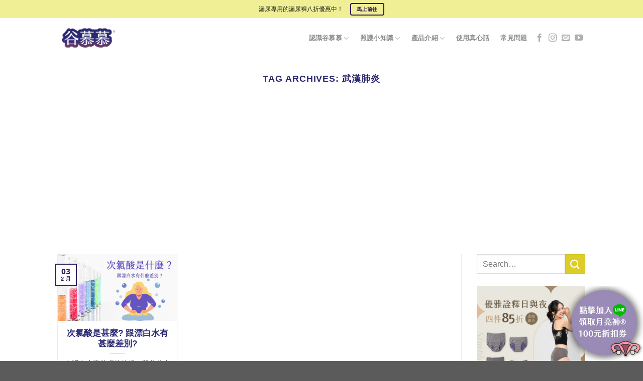

--- FILE ---
content_type: text/html; charset=UTF-8
request_url: https://goodmoonmood.com/tag/%E6%AD%A6%E6%BC%A2%E8%82%BA%E7%82%8E/
body_size: 19977
content:
<!DOCTYPE html>
<html lang="zh-TW" prefix="og: http://ogp.me/ns# fb: http://ogp.me/ns/fb#" class="loading-site no-js">
<head>
	<meta charset="UTF-8" />
	<link rel="profile" href="http://gmpg.org/xfn/11" />
	<link rel="pingback" href="https://goodmoonmood.com/xmlrpc.php" />

	<script>(function(html){html.className = html.className.replace(/\bno-js\b/,'js')})(document.documentElement);</script>
<title>武漢肺炎 | 月亮褲</title>
<meta name='robots' content='max-image-preview:large' />

<!-- Google Tag Manager for WordPress by gtm4wp.com -->
<script data-cfasync="false" data-pagespeed-no-defer type="text/javascript">//<![CDATA[
	var gtm4wp_datalayer_name = "dataLayer";
	var dataLayer = dataLayer || [];
//]]>
</script>
<!-- End Google Tag Manager for WordPress by gtm4wp.com --><meta name="viewport" content="width=device-width, initial-scale=1" />
<!-- All in One SEO Pack 3.3.4 由 Semper Fi Web Design 的 Michael Torbert 所開發ob_start_detected [-1,-1] -->

<meta name="keywords"  content="消毒水,漂白水,次氯酸,次氯酸水,次氯酸水是什麼,次氯酸水保存,次氯酸水期限,消毒,病毒,武漢肺炎,covid19,月亮杯消毒,嬰幼兒用品消毒,清潔" />

<script type="application/ld+json" class="aioseop-schema">{"@context":"https://schema.org","@graph":[{"@type":"Organization","@id":"https://goodmoonmood.com/#organization","url":"https://goodmoonmood.com/","name":"\u671b\u6708\u5973\u5b50\u8c37\u6155\u6155","sameAs":[]},{"@type":"WebSite","@id":"https://goodmoonmood.com/#website","url":"https://goodmoonmood.com/","name":"\u6708\u4eae\u8932","publisher":{"@id":"https://goodmoonmood.com/#organization"},"potentialAction":{"@type":"SearchAction","target":"https://goodmoonmood.com/?s={search_term_string}","query-input":"required name=search_term_string"}},{"@type":"CollectionPage","@id":"https://goodmoonmood.com/tag/%e6%ad%a6%e6%bc%a2%e8%82%ba%e7%82%8e/#collectionpage","url":"https://goodmoonmood.com/tag/%e6%ad%a6%e6%bc%a2%e8%82%ba%e7%82%8e/","inLanguage":"zh-TW","name":"\u6b66\u6f22\u80ba\u708e","isPartOf":{"@id":"https://goodmoonmood.com/#website"}}]}</script>
<link rel="canonical" href="https://goodmoonmood.com/tag/%e6%ad%a6%e6%bc%a2%e8%82%ba%e7%82%8e/" />
<!-- All in One SEO Pack -->
<link rel='dns-prefetch' href='//goodmoonmood.com' />
<link rel='dns-prefetch' href='//www.google.com' />
<link rel='dns-prefetch' href='//s.w.org' />
<link rel='prefetch' href='https://goodmoonmood.com/wp-content/themes/flatsome/assets/js/flatsome.js?ver=e1ad26bd5672989785e1' />
<link rel='prefetch' href='https://goodmoonmood.com/wp-content/themes/flatsome/assets/js/chunk.slider.js?ver=3.19.14' />
<link rel='prefetch' href='https://goodmoonmood.com/wp-content/themes/flatsome/assets/js/chunk.popups.js?ver=3.19.14' />
<link rel='prefetch' href='https://goodmoonmood.com/wp-content/themes/flatsome/assets/js/chunk.tooltips.js?ver=3.19.14' />
<link rel="alternate" type="application/rss+xml" title="訂閱《月亮褲》&raquo; 資訊提供" href="https://goodmoonmood.com/feed/" />
<link rel="alternate" type="application/rss+xml" title="訂閱《月亮褲》&raquo; 標籤〈武漢肺炎〉的資訊提供" href="https://goodmoonmood.com/tag/%e6%ad%a6%e6%bc%a2%e8%82%ba%e7%82%8e/feed/" />
<!-- This site uses the Google Analytics by MonsterInsights plugin v7.10.2 - Using Analytics tracking - https://www.monsterinsights.com/ -->
<script type="text/javascript" data-cfasync="false">
	var mi_version         = '7.10.2';
	var mi_track_user      = true;
	var mi_no_track_reason = '';
	
	var disableStr = 'ga-disable-UA-96763374-2';

	/* Function to detect opted out users */
	function __gaTrackerIsOptedOut() {
		return document.cookie.indexOf(disableStr + '=true') > -1;
	}

	/* Disable tracking if the opt-out cookie exists. */
	if ( __gaTrackerIsOptedOut() ) {
		window[disableStr] = true;
	}

	/* Opt-out function */
	function __gaTrackerOptout() {
	  document.cookie = disableStr + '=true; expires=Thu, 31 Dec 2099 23:59:59 UTC; path=/';
	  window[disableStr] = true;
	}
	
	if ( mi_track_user ) {
		(function(i,s,o,g,r,a,m){i['GoogleAnalyticsObject']=r;i[r]=i[r]||function(){
			(i[r].q=i[r].q||[]).push(arguments)},i[r].l=1*new Date();a=s.createElement(o),
			m=s.getElementsByTagName(o)[0];a.async=1;a.src=g;m.parentNode.insertBefore(a,m)
		})(window,document,'script','//www.google-analytics.com/analytics.js','__gaTracker');

		__gaTracker('create', 'UA-96763374-2', 'auto');
		__gaTracker('set', 'forceSSL', true);
		__gaTracker('require', 'displayfeatures');
		__gaTracker('send','pageview');
	} else {
		console.log( "" );
		(function() {
			/* https://developers.google.com/analytics/devguides/collection/analyticsjs/ */
			var noopfn = function() {
				return null;
			};
			var noopnullfn = function() {
				return null;
			};
			var Tracker = function() {
				return null;
			};
			var p = Tracker.prototype;
			p.get = noopfn;
			p.set = noopfn;
			p.send = noopfn;
			var __gaTracker = function() {
				var len = arguments.length;
				if ( len === 0 ) {
					return;
				}
				var f = arguments[len-1];
				if ( typeof f !== 'object' || f === null || typeof f.hitCallback !== 'function' ) {
					console.log( 'Not running function __gaTracker(' + arguments[0] + " ....) because you are not being tracked. " + mi_no_track_reason );
					return;
				}
				try {
					f.hitCallback();
				} catch (ex) {

				}
			};
			__gaTracker.create = function() {
				return new Tracker();
			};
			__gaTracker.getByName = noopnullfn;
			__gaTracker.getAll = function() {
				return [];
			};
			__gaTracker.remove = noopfn;
			window['__gaTracker'] = __gaTracker;
					})();
		}
</script>
<!-- / Google Analytics by MonsterInsights -->
<script type="text/javascript">
window._wpemojiSettings = {"baseUrl":"https:\/\/s.w.org\/images\/core\/emoji\/13.1.0\/72x72\/","ext":".png","svgUrl":"https:\/\/s.w.org\/images\/core\/emoji\/13.1.0\/svg\/","svgExt":".svg","source":{"concatemoji":"https:\/\/goodmoonmood.com\/wp-includes\/js\/wp-emoji-release.min.js?ver=5.9.12"}};
/*! This file is auto-generated */
!function(e,a,t){var n,r,o,i=a.createElement("canvas"),p=i.getContext&&i.getContext("2d");function s(e,t){var a=String.fromCharCode;p.clearRect(0,0,i.width,i.height),p.fillText(a.apply(this,e),0,0);e=i.toDataURL();return p.clearRect(0,0,i.width,i.height),p.fillText(a.apply(this,t),0,0),e===i.toDataURL()}function c(e){var t=a.createElement("script");t.src=e,t.defer=t.type="text/javascript",a.getElementsByTagName("head")[0].appendChild(t)}for(o=Array("flag","emoji"),t.supports={everything:!0,everythingExceptFlag:!0},r=0;r<o.length;r++)t.supports[o[r]]=function(e){if(!p||!p.fillText)return!1;switch(p.textBaseline="top",p.font="600 32px Arial",e){case"flag":return s([127987,65039,8205,9895,65039],[127987,65039,8203,9895,65039])?!1:!s([55356,56826,55356,56819],[55356,56826,8203,55356,56819])&&!s([55356,57332,56128,56423,56128,56418,56128,56421,56128,56430,56128,56423,56128,56447],[55356,57332,8203,56128,56423,8203,56128,56418,8203,56128,56421,8203,56128,56430,8203,56128,56423,8203,56128,56447]);case"emoji":return!s([10084,65039,8205,55357,56613],[10084,65039,8203,55357,56613])}return!1}(o[r]),t.supports.everything=t.supports.everything&&t.supports[o[r]],"flag"!==o[r]&&(t.supports.everythingExceptFlag=t.supports.everythingExceptFlag&&t.supports[o[r]]);t.supports.everythingExceptFlag=t.supports.everythingExceptFlag&&!t.supports.flag,t.DOMReady=!1,t.readyCallback=function(){t.DOMReady=!0},t.supports.everything||(n=function(){t.readyCallback()},a.addEventListener?(a.addEventListener("DOMContentLoaded",n,!1),e.addEventListener("load",n,!1)):(e.attachEvent("onload",n),a.attachEvent("onreadystatechange",function(){"complete"===a.readyState&&t.readyCallback()})),(n=t.source||{}).concatemoji?c(n.concatemoji):n.wpemoji&&n.twemoji&&(c(n.twemoji),c(n.wpemoji)))}(window,document,window._wpemojiSettings);
</script>
<style type="text/css">
img.wp-smiley,
img.emoji {
	display: inline !important;
	border: none !important;
	box-shadow: none !important;
	height: 1em !important;
	width: 1em !important;
	margin: 0 0.07em !important;
	vertical-align: -0.1em !important;
	background: none !important;
	padding: 0 !important;
}
</style>
	<style id='wp-block-library-inline-css' type='text/css'>
:root{--wp-admin-theme-color:#007cba;--wp-admin-theme-color--rgb:0,124,186;--wp-admin-theme-color-darker-10:#006ba1;--wp-admin-theme-color-darker-10--rgb:0,107,161;--wp-admin-theme-color-darker-20:#005a87;--wp-admin-theme-color-darker-20--rgb:0,90,135;--wp-admin-border-width-focus:2px}@media (-webkit-min-device-pixel-ratio:2),(min-resolution:192dpi){:root{--wp-admin-border-width-focus:1.5px}}:root{--wp--preset--font-size--normal:16px;--wp--preset--font-size--huge:42px}:root .has-very-light-gray-background-color{background-color:#eee}:root .has-very-dark-gray-background-color{background-color:#313131}:root .has-very-light-gray-color{color:#eee}:root .has-very-dark-gray-color{color:#313131}:root .has-vivid-green-cyan-to-vivid-cyan-blue-gradient-background{background:linear-gradient(135deg,#00d084,#0693e3)}:root .has-purple-crush-gradient-background{background:linear-gradient(135deg,#34e2e4,#4721fb 50%,#ab1dfe)}:root .has-hazy-dawn-gradient-background{background:linear-gradient(135deg,#faaca8,#dad0ec)}:root .has-subdued-olive-gradient-background{background:linear-gradient(135deg,#fafae1,#67a671)}:root .has-atomic-cream-gradient-background{background:linear-gradient(135deg,#fdd79a,#004a59)}:root .has-nightshade-gradient-background{background:linear-gradient(135deg,#330968,#31cdcf)}:root .has-midnight-gradient-background{background:linear-gradient(135deg,#020381,#2874fc)}.has-regular-font-size{font-size:1em}.has-larger-font-size{font-size:2.625em}.has-normal-font-size{font-size:var(--wp--preset--font-size--normal)}.has-huge-font-size{font-size:var(--wp--preset--font-size--huge)}.has-text-align-center{text-align:center}.has-text-align-left{text-align:left}.has-text-align-right{text-align:right}#end-resizable-editor-section{display:none}.aligncenter{clear:both}.items-justified-left{justify-content:flex-start}.items-justified-center{justify-content:center}.items-justified-right{justify-content:flex-end}.items-justified-space-between{justify-content:space-between}.screen-reader-text{border:0;clip:rect(1px,1px,1px,1px);-webkit-clip-path:inset(50%);clip-path:inset(50%);height:1px;margin:-1px;overflow:hidden;padding:0;position:absolute;width:1px;word-wrap:normal!important}.screen-reader-text:focus{background-color:#ddd;clip:auto!important;-webkit-clip-path:none;clip-path:none;color:#444;display:block;font-size:1em;height:auto;left:5px;line-height:normal;padding:15px 23px 14px;text-decoration:none;top:5px;width:auto;z-index:100000}html :where(img[class*=wp-image-]){height:auto;max-width:100%}
</style>
<link rel='stylesheet' id='contact-form-7-css'  href='https://goodmoonmood.com/wp-content/plugins/contact-form-7/includes/css/styles.css?ver=5.1.6' type='text/css' media='all' />
<link rel='stylesheet' id='Total_Soft_Gallery_Video-css'  href='https://goodmoonmood.com/wp-content/plugins/gallery-videos/CSS/Total-Soft-Gallery-Video-Widget.css?ver=5.9.12' type='text/css' media='all' />
<link rel='stylesheet' id='fontawesome-css-css'  href='https://goodmoonmood.com/wp-content/plugins/gallery-videos/CSS/totalsoft.css?ver=5.9.12' type='text/css' media='all' />
<link rel='stylesheet' id='tablepress-default-css'  href='https://goodmoonmood.com/wp-content/plugins/tablepress/css/default.min.css?ver=1.13' type='text/css' media='all' />
<link rel='stylesheet' id='flatsome-main-css'  href='https://goodmoonmood.com/wp-content/themes/flatsome/assets/css/flatsome.css?ver=3.19.14' type='text/css' media='all' />
<style id='flatsome-main-inline-css' type='text/css'>
@font-face {
				font-family: "fl-icons";
				font-display: block;
				src: url(https://goodmoonmood.com/wp-content/themes/flatsome/assets/css/icons/fl-icons.eot?v=3.19.14);
				src:
					url(https://goodmoonmood.com/wp-content/themes/flatsome/assets/css/icons/fl-icons.eot#iefix?v=3.19.14) format("embedded-opentype"),
					url(https://goodmoonmood.com/wp-content/themes/flatsome/assets/css/icons/fl-icons.woff2?v=3.19.14) format("woff2"),
					url(https://goodmoonmood.com/wp-content/themes/flatsome/assets/css/icons/fl-icons.ttf?v=3.19.14) format("truetype"),
					url(https://goodmoonmood.com/wp-content/themes/flatsome/assets/css/icons/fl-icons.woff?v=3.19.14) format("woff"),
					url(https://goodmoonmood.com/wp-content/themes/flatsome/assets/css/icons/fl-icons.svg?v=3.19.14#fl-icons) format("svg");
			}
</style>
<link rel='stylesheet' id='flatsome-style-css'  href='https://goodmoonmood.com/wp-content/themes/flatsome-child/style.css?ver=3.0' type='text/css' media='all' />
<script type="text/javascript">(function(a,d){if(a._nsl===d){a._nsl=[];var c=function(){if(a.jQuery===d)setTimeout(c,33);else{for(var b=0;b<a._nsl.length;b++)a._nsl[b].call(a,a.jQuery);a._nsl={push:function(b){b.call(a,a.jQuery)}}}};c()}})(window);</script><script type='text/javascript' id='monsterinsights-frontend-script-js-extra'>
/* <![CDATA[ */
var monsterinsights_frontend = {"js_events_tracking":"true","download_extensions":"doc,pdf,ppt,zip,xls,docx,pptx,xlsx","inbound_paths":"[{\"path\":\"\\\/go\\\/\",\"label\":\"affiliate\"},{\"path\":\"\\\/recommend\\\/\",\"label\":\"affiliate\"}]","home_url":"https:\/\/goodmoonmood.com","hash_tracking":"false"};
/* ]]> */
</script>
<script type='text/javascript' src='https://goodmoonmood.com/wp-content/plugins/google-analytics-for-wordpress/assets/js/frontend.min.js?ver=7.10.2' id='monsterinsights-frontend-script-js'></script>
<script type='text/javascript' src='https://goodmoonmood.com/wp-includes/js/jquery/jquery.min.js?ver=3.6.0' id='jquery-core-js'></script>
<script type='text/javascript' src='https://goodmoonmood.com/wp-includes/js/jquery/jquery-migrate.min.js?ver=3.3.2' id='jquery-migrate-js'></script>
<script type='text/javascript' src='https://goodmoonmood.com/wp-includes/js/jquery/ui/core.min.js?ver=1.13.1' id='jquery-ui-core-js'></script>
<script type='text/javascript' src='https://goodmoonmood.com/wp-content/plugins/gallery-videos/JS/modernizr.custom.js?ver=5.9.12' id='cwp-main-js'></script>
<script type='text/javascript' id='Total_Soft_Gallery_Video-js-extra'>
/* <![CDATA[ */
var object = {"ajaxurl":"https:\/\/goodmoonmood.com\/wp-admin\/admin-ajax.php"};
/* ]]> */
</script>
<script type='text/javascript' src='https://goodmoonmood.com/wp-content/plugins/gallery-videos/JS/Total-Soft-Gallery-Video-Widget.js?ver=5.9.12' id='Total_Soft_Gallery_Video-js'></script>
<script type='text/javascript' src='https://goodmoonmood.com/wp-content/plugins/duracelltomi-google-tag-manager/js/gtm4wp-form-move-tracker.js?ver=1.11.4' id='gtm4wp-form-move-tracker-js'></script>
<link rel="https://api.w.org/" href="https://goodmoonmood.com/wp-json/" /><link rel="alternate" type="application/json" href="https://goodmoonmood.com/wp-json/wp/v2/tags/138" /><link rel="EditURI" type="application/rsd+xml" title="RSD" href="https://goodmoonmood.com/xmlrpc.php?rsd" />
<link rel="wlwmanifest" type="application/wlwmanifest+xml" href="https://goodmoonmood.com/wp-includes/wlwmanifest.xml" /> 
<meta name="generator" content="WordPress 5.9.12" />
<style id="mystickymenu" type="text/css">#mysticky-nav { width:100%; position: static; }#mysticky-nav.wrapfixed { position:fixed; left: 0px; margin-top:0px;  z-index: 99990; -webkit-transition: 0.3s; -moz-transition: 0.3s; -o-transition: 0.3s; transition: 0.3s; -ms-filter:"progid:DXImageTransform.Microsoft.Alpha(Opacity=90)"; filter: alpha(opacity=90); opacity:0.9; background-color: #f7f5e7;}#mysticky-nav .myfixed { margin:0 auto; float:none; border:0px; background:none; max-width:100%; }</style>			<style type="text/css">
																															</style>
			
<!-- Google Tag Manager for WordPress by gtm4wp.com -->
<script data-cfasync="false" data-pagespeed-no-defer type="text/javascript">//<![CDATA[
	var dataLayer_content = {"pagePostType":"post","pagePostType2":"tag-post"};
	dataLayer.push( dataLayer_content );//]]>
</script>
<script data-cfasync="false">//<![CDATA[
(function(w,d,s,l,i){w[l]=w[l]||[];w[l].push({'gtm.start':
new Date().getTime(),event:'gtm.js'});var f=d.getElementsByTagName(s)[0],
j=d.createElement(s),dl=l!='dataLayer'?'&l='+l:'';j.async=true;j.src=
'//www.googletagmanager.com/gtm.'+'js?id='+i+dl;f.parentNode.insertBefore(j,f);
})(window,document,'script','dataLayer','GTM-MBWBN7G');//]]>
</script>
<!-- End Google Tag Manager -->
<!-- End Google Tag Manager for WordPress by gtm4wp.com -->		<script>
			document.documentElement.className = document.documentElement.className.replace( 'no-js', 'js' );
		</script>
				<style>
			.no-js img.lazyload { display: none; }
			figure.wp-block-image img.lazyloading { min-width: 150px; }
							.lazyload, .lazyloading { opacity: 0; }
				.lazyloaded {
					opacity: 1;
					transition: opacity 400ms;
					transition-delay: 0ms;
				}
					</style>
		
<!-- Facebook Pixel Code -->
<script type='text/javascript'>
!function(f,b,e,v,n,t,s){if(f.fbq)return;n=f.fbq=function(){n.callMethod?
n.callMethod.apply(n,arguments):n.queue.push(arguments)};if(!f._fbq)f._fbq=n;
n.push=n;n.loaded=!0;n.version='2.0';n.queue=[];t=b.createElement(e);t.async=!0;
t.src=v;s=b.getElementsByTagName(e)[0];s.parentNode.insertBefore(t,s)}(window,
document,'script','https://connect.facebook.net/en_US/fbevents.js');
</script>
<!-- End Facebook Pixel Code -->
<script type='text/javascript'>
  fbq('init', '220094958679946', [], {
    "agent": "wordpress-5.9.12-1.8.0"
});
</script><script type='text/javascript'>
  fbq('track', 'PageView', []);
</script>
<!-- Facebook Pixel Code -->
<noscript>
<img height="1" width="1" style="display:none" alt="fbpx"
src="https://www.facebook.com/tr?id=220094958679946&ev=PageView&noscript=1" />
</noscript>
<!-- End Facebook Pixel Code -->
<link rel="icon" href="https://goodmoonmood.com/wp-content/uploads/2025/09/cropped-谷慕慕logo-1-1-32x32.png" sizes="32x32" />
<link rel="icon" href="https://goodmoonmood.com/wp-content/uploads/2025/09/cropped-谷慕慕logo-1-1-192x192.png" sizes="192x192" />
<link rel="apple-touch-icon" href="https://goodmoonmood.com/wp-content/uploads/2025/09/cropped-谷慕慕logo-1-1-180x180.png" />
<meta name="msapplication-TileImage" content="https://goodmoonmood.com/wp-content/uploads/2025/09/cropped-谷慕慕logo-1-1-270x270.png" />
<style id="custom-css" type="text/css">:root {--primary-color: #2F1A5E;--fs-color-primary: #2F1A5E;--fs-color-secondary: #dccd28;--fs-color-success: #7a9c59;--fs-color-alert: #b20000;--fs-experimental-link-color: #2f1a5e;--fs-experimental-link-color-hover: #111;}.tooltipster-base {--tooltip-color: #fff;--tooltip-bg-color: #000;}.off-canvas-right .mfp-content, .off-canvas-left .mfp-content {--drawer-width: 300px;}.header-main{height: 80px}#logo img{max-height: 80px}#logo{width:145px;}#logo img{padding:10px 0;}.header-bottom{min-height: 10px}.header-top{min-height: 36px}.transparent .header-main{height: 30px}.transparent #logo img{max-height: 30px}.has-transparent + .page-title:first-of-type,.has-transparent + #main > .page-title,.has-transparent + #main > div > .page-title,.has-transparent + #main .page-header-wrapper:first-of-type .page-title{padding-top: 60px;}.transparent .header-wrapper{background-color: rgba(255,255,255,0.46)!important;}.transparent .top-divider{display: none;}.header.show-on-scroll,.stuck .header-main{height:70px!important}.stuck #logo img{max-height: 70px!important}.header-bg-color {background-color: #ffffff}.header-bottom {background-color: #f1f1f1}.top-bar-nav > li > a{line-height: 16px }.header-main .nav > li > a{line-height: 14px }@media (max-width: 549px) {.header-main{height: 75px}#logo img{max-height: 75px}}.nav-dropdown{font-size:100%}.header-top{background-color:#f0ef95!important;}body{color: #141414}h1,h2,h3,h4,h5,h6,.heading-font{color: #2a2772;}body{font-family: Lato, sans-serif;}body {font-weight: 400;font-style: normal;}.nav > li > a {font-family: Lato, sans-serif;}.mobile-sidebar-levels-2 .nav > li > ul > li > a {font-family: Lato, sans-serif;}.nav > li > a,.mobile-sidebar-levels-2 .nav > li > ul > li > a {font-weight: 700;font-style: normal;}h1,h2,h3,h4,h5,h6,.heading-font, .off-canvas-center .nav-sidebar.nav-vertical > li > a{font-family: Lato, sans-serif;}h1,h2,h3,h4,h5,h6,.heading-font,.banner h1,.banner h2 {font-weight: 700;font-style: normal;}.alt-font{font-family: "Dancing Script", sans-serif;}.header:not(.transparent) .top-bar-nav > li > a {color: #e50152;}.header:not(.transparent) .header-nav-main.nav > li > a {color: #8c8c8c;}.header:not(.transparent) .header-nav-main.nav > li > a:hover,.header:not(.transparent) .header-nav-main.nav > li.active > a,.header:not(.transparent) .header-nav-main.nav > li.current > a,.header:not(.transparent) .header-nav-main.nav > li > a.active,.header:not(.transparent) .header-nav-main.nav > li > a.current{color: #3f3f3f;}.header-nav-main.nav-line-bottom > li > a:before,.header-nav-main.nav-line-grow > li > a:before,.header-nav-main.nav-line > li > a:before,.header-nav-main.nav-box > li > a:hover,.header-nav-main.nav-box > li.active > a,.header-nav-main.nav-pills > li > a:hover,.header-nav-main.nav-pills > li.active > a{color:#FFF!important;background-color: #3f3f3f;}.header-main .social-icons,.header-main .cart-icon strong,.header-main .menu-title,.header-main .header-button > .button.is-outline,.header-main .nav > li > a > i:not(.icon-angle-down){color: #afafaf!important;}.header-main .header-button > .button.is-outline,.header-main .cart-icon strong:after,.header-main .cart-icon strong{border-color: #afafaf!important;}.header-main .header-button > .button:not(.is-outline){background-color: #afafaf!important;}.header-main .current-dropdown .cart-icon strong,.header-main .header-button > .button:hover,.header-main .header-button > .button:hover i,.header-main .header-button > .button:hover span{color:#FFF!important;}.header-main .menu-title:hover,.header-main .social-icons a:hover,.header-main .header-button > .button.is-outline:hover,.header-main .nav > li > a:hover > i:not(.icon-angle-down){color: #3f3f3f!important;}.header-main .current-dropdown .cart-icon strong,.header-main .header-button > .button:hover{background-color: #3f3f3f!important;}.header-main .current-dropdown .cart-icon strong:after,.header-main .current-dropdown .cart-icon strong,.header-main .header-button > .button:hover{border-color: #3f3f3f!important;}.footer-1{background-color: #FFFFFF}.nav-vertical-fly-out > li + li {border-top-width: 1px; border-top-style: solid;}/* Custom CSS */body{font-family:"Microsoft JhengHei",sans-serif}.nav > li > a {font-family:"Microsoft JhengHei", sans-serif;}h1,h2,h3,h4,h5,h6, .heading-font{font-family: "Microsoft JhengHei", sans-serif;}.video-container {position: relative;padding-bottom: 56.25%;padding-top: 30px;height: 0;overflow: hidden;} .video-container iframe, .video-container object, .video-container embed {position: absolute;top: 0;left: 0;width: 100%;height: 100%;}/* Custom CSS Mobile */@media (max-width: 549px){@media (max-width: 768px) {.button {padding: 8px 16px;font-size: 14px;}}}.label-new.menu-item > a:after{content:"New";}.label-hot.menu-item > a:after{content:"Hot";}.label-sale.menu-item > a:after{content:"Sale";}.label-popular.menu-item > a:after{content:"Popular";}</style><style id="kirki-inline-styles">/* latin-ext */
@font-face {
  font-family: 'Lato';
  font-style: normal;
  font-weight: 400;
  font-display: swap;
  src: url(https://goodmoonmood.com/wp-content/fonts/lato/S6uyw4BMUTPHjxAwXjeu.woff2) format('woff2');
  unicode-range: U+0100-02BA, U+02BD-02C5, U+02C7-02CC, U+02CE-02D7, U+02DD-02FF, U+0304, U+0308, U+0329, U+1D00-1DBF, U+1E00-1E9F, U+1EF2-1EFF, U+2020, U+20A0-20AB, U+20AD-20C0, U+2113, U+2C60-2C7F, U+A720-A7FF;
}
/* latin */
@font-face {
  font-family: 'Lato';
  font-style: normal;
  font-weight: 400;
  font-display: swap;
  src: url(https://goodmoonmood.com/wp-content/fonts/lato/S6uyw4BMUTPHjx4wXg.woff2) format('woff2');
  unicode-range: U+0000-00FF, U+0131, U+0152-0153, U+02BB-02BC, U+02C6, U+02DA, U+02DC, U+0304, U+0308, U+0329, U+2000-206F, U+20AC, U+2122, U+2191, U+2193, U+2212, U+2215, U+FEFF, U+FFFD;
}
/* latin-ext */
@font-face {
  font-family: 'Lato';
  font-style: normal;
  font-weight: 700;
  font-display: swap;
  src: url(https://goodmoonmood.com/wp-content/fonts/lato/S6u9w4BMUTPHh6UVSwaPGR_p.woff2) format('woff2');
  unicode-range: U+0100-02BA, U+02BD-02C5, U+02C7-02CC, U+02CE-02D7, U+02DD-02FF, U+0304, U+0308, U+0329, U+1D00-1DBF, U+1E00-1E9F, U+1EF2-1EFF, U+2020, U+20A0-20AB, U+20AD-20C0, U+2113, U+2C60-2C7F, U+A720-A7FF;
}
/* latin */
@font-face {
  font-family: 'Lato';
  font-style: normal;
  font-weight: 700;
  font-display: swap;
  src: url(https://goodmoonmood.com/wp-content/fonts/lato/S6u9w4BMUTPHh6UVSwiPGQ.woff2) format('woff2');
  unicode-range: U+0000-00FF, U+0131, U+0152-0153, U+02BB-02BC, U+02C6, U+02DA, U+02DC, U+0304, U+0308, U+0329, U+2000-206F, U+20AC, U+2122, U+2191, U+2193, U+2212, U+2215, U+FEFF, U+FFFD;
}/* vietnamese */
@font-face {
  font-family: 'Dancing Script';
  font-style: normal;
  font-weight: 400;
  font-display: swap;
  src: url(https://goodmoonmood.com/wp-content/fonts/dancing-script/If2cXTr6YS-zF4S-kcSWSVi_sxjsohD9F50Ruu7BMSo3Rep8ltA.woff2) format('woff2');
  unicode-range: U+0102-0103, U+0110-0111, U+0128-0129, U+0168-0169, U+01A0-01A1, U+01AF-01B0, U+0300-0301, U+0303-0304, U+0308-0309, U+0323, U+0329, U+1EA0-1EF9, U+20AB;
}
/* latin-ext */
@font-face {
  font-family: 'Dancing Script';
  font-style: normal;
  font-weight: 400;
  font-display: swap;
  src: url(https://goodmoonmood.com/wp-content/fonts/dancing-script/If2cXTr6YS-zF4S-kcSWSVi_sxjsohD9F50Ruu7BMSo3ROp8ltA.woff2) format('woff2');
  unicode-range: U+0100-02BA, U+02BD-02C5, U+02C7-02CC, U+02CE-02D7, U+02DD-02FF, U+0304, U+0308, U+0329, U+1D00-1DBF, U+1E00-1E9F, U+1EF2-1EFF, U+2020, U+20A0-20AB, U+20AD-20C0, U+2113, U+2C60-2C7F, U+A720-A7FF;
}
/* latin */
@font-face {
  font-family: 'Dancing Script';
  font-style: normal;
  font-weight: 400;
  font-display: swap;
  src: url(https://goodmoonmood.com/wp-content/fonts/dancing-script/If2cXTr6YS-zF4S-kcSWSVi_sxjsohD9F50Ruu7BMSo3Sup8.woff2) format('woff2');
  unicode-range: U+0000-00FF, U+0131, U+0152-0153, U+02BB-02BC, U+02C6, U+02DA, U+02DC, U+0304, U+0308, U+0329, U+2000-206F, U+20AC, U+2122, U+2191, U+2193, U+2212, U+2215, U+FEFF, U+FFFD;
}</style>
<!-- START - Open Graph and Twitter Card Tags 3.2.0 -->
 <!-- Facebook Open Graph -->
  <meta property="og:locale" content="zh_TW"/>
  <meta property="og:site_name" content="月亮褲"/>
  <meta property="og:title" content="武漢肺炎"/>
  <meta property="og:url" content="https://goodmoonmood.com/tag/%e6%ad%a6%e6%bc%a2%e8%82%ba%e7%82%8e/"/>
  <meta property="og:type" content="article"/>
  <meta property="og:description" content="平時取代護墊，經期取代衛生棉的吸血月亮褲"/>
  <meta property="article:publisher" content="https://www.facebook.com/GoodMoonMood"/>
 <!-- Google+ / Schema.org -->
 <!-- Twitter Cards -->
  <meta name="twitter:title" content="武漢肺炎"/>
  <meta name="twitter:url" content="https://goodmoonmood.com/tag/%e6%ad%a6%e6%bc%a2%e8%82%ba%e7%82%8e/"/>
  <meta name="twitter:description" content="平時取代護墊，經期取代衛生棉的吸血月亮褲"/>
  <meta name="twitter:card" content="summary_large_image"/>
 <!-- SEO -->
 <!-- Misc. tags -->
 <!-- is_tag -->
<!-- END - Open Graph and Twitter Card Tags 3.2.0 -->
	
</head>

<body class="archive tag tag-138 lightbox nav-dropdown-has-arrow nav-dropdown-has-shadow nav-dropdown-has-border">

<svg xmlns="http://www.w3.org/2000/svg" viewBox="0 0 0 0" width="0" height="0" focusable="false" role="none" style="visibility: hidden; position: absolute; left: -9999px; overflow: hidden;" ><defs><filter id="wp-duotone-dark-grayscale"><feColorMatrix color-interpolation-filters="sRGB" type="matrix" values=" .299 .587 .114 0 0 .299 .587 .114 0 0 .299 .587 .114 0 0 .299 .587 .114 0 0 " /><feComponentTransfer color-interpolation-filters="sRGB" ><feFuncR type="table" tableValues="0 0.49803921568627" /><feFuncG type="table" tableValues="0 0.49803921568627" /><feFuncB type="table" tableValues="0 0.49803921568627" /><feFuncA type="table" tableValues="1 1" /></feComponentTransfer><feComposite in2="SourceGraphic" operator="in" /></filter></defs></svg><svg xmlns="http://www.w3.org/2000/svg" viewBox="0 0 0 0" width="0" height="0" focusable="false" role="none" style="visibility: hidden; position: absolute; left: -9999px; overflow: hidden;" ><defs><filter id="wp-duotone-grayscale"><feColorMatrix color-interpolation-filters="sRGB" type="matrix" values=" .299 .587 .114 0 0 .299 .587 .114 0 0 .299 .587 .114 0 0 .299 .587 .114 0 0 " /><feComponentTransfer color-interpolation-filters="sRGB" ><feFuncR type="table" tableValues="0 1" /><feFuncG type="table" tableValues="0 1" /><feFuncB type="table" tableValues="0 1" /><feFuncA type="table" tableValues="1 1" /></feComponentTransfer><feComposite in2="SourceGraphic" operator="in" /></filter></defs></svg><svg xmlns="http://www.w3.org/2000/svg" viewBox="0 0 0 0" width="0" height="0" focusable="false" role="none" style="visibility: hidden; position: absolute; left: -9999px; overflow: hidden;" ><defs><filter id="wp-duotone-purple-yellow"><feColorMatrix color-interpolation-filters="sRGB" type="matrix" values=" .299 .587 .114 0 0 .299 .587 .114 0 0 .299 .587 .114 0 0 .299 .587 .114 0 0 " /><feComponentTransfer color-interpolation-filters="sRGB" ><feFuncR type="table" tableValues="0.54901960784314 0.98823529411765" /><feFuncG type="table" tableValues="0 1" /><feFuncB type="table" tableValues="0.71764705882353 0.25490196078431" /><feFuncA type="table" tableValues="1 1" /></feComponentTransfer><feComposite in2="SourceGraphic" operator="in" /></filter></defs></svg><svg xmlns="http://www.w3.org/2000/svg" viewBox="0 0 0 0" width="0" height="0" focusable="false" role="none" style="visibility: hidden; position: absolute; left: -9999px; overflow: hidden;" ><defs><filter id="wp-duotone-blue-red"><feColorMatrix color-interpolation-filters="sRGB" type="matrix" values=" .299 .587 .114 0 0 .299 .587 .114 0 0 .299 .587 .114 0 0 .299 .587 .114 0 0 " /><feComponentTransfer color-interpolation-filters="sRGB" ><feFuncR type="table" tableValues="0 1" /><feFuncG type="table" tableValues="0 0.27843137254902" /><feFuncB type="table" tableValues="0.5921568627451 0.27843137254902" /><feFuncA type="table" tableValues="1 1" /></feComponentTransfer><feComposite in2="SourceGraphic" operator="in" /></filter></defs></svg><svg xmlns="http://www.w3.org/2000/svg" viewBox="0 0 0 0" width="0" height="0" focusable="false" role="none" style="visibility: hidden; position: absolute; left: -9999px; overflow: hidden;" ><defs><filter id="wp-duotone-midnight"><feColorMatrix color-interpolation-filters="sRGB" type="matrix" values=" .299 .587 .114 0 0 .299 .587 .114 0 0 .299 .587 .114 0 0 .299 .587 .114 0 0 " /><feComponentTransfer color-interpolation-filters="sRGB" ><feFuncR type="table" tableValues="0 0" /><feFuncG type="table" tableValues="0 0.64705882352941" /><feFuncB type="table" tableValues="0 1" /><feFuncA type="table" tableValues="1 1" /></feComponentTransfer><feComposite in2="SourceGraphic" operator="in" /></filter></defs></svg><svg xmlns="http://www.w3.org/2000/svg" viewBox="0 0 0 0" width="0" height="0" focusable="false" role="none" style="visibility: hidden; position: absolute; left: -9999px; overflow: hidden;" ><defs><filter id="wp-duotone-magenta-yellow"><feColorMatrix color-interpolation-filters="sRGB" type="matrix" values=" .299 .587 .114 0 0 .299 .587 .114 0 0 .299 .587 .114 0 0 .299 .587 .114 0 0 " /><feComponentTransfer color-interpolation-filters="sRGB" ><feFuncR type="table" tableValues="0.78039215686275 1" /><feFuncG type="table" tableValues="0 0.94901960784314" /><feFuncB type="table" tableValues="0.35294117647059 0.47058823529412" /><feFuncA type="table" tableValues="1 1" /></feComponentTransfer><feComposite in2="SourceGraphic" operator="in" /></filter></defs></svg><svg xmlns="http://www.w3.org/2000/svg" viewBox="0 0 0 0" width="0" height="0" focusable="false" role="none" style="visibility: hidden; position: absolute; left: -9999px; overflow: hidden;" ><defs><filter id="wp-duotone-purple-green"><feColorMatrix color-interpolation-filters="sRGB" type="matrix" values=" .299 .587 .114 0 0 .299 .587 .114 0 0 .299 .587 .114 0 0 .299 .587 .114 0 0 " /><feComponentTransfer color-interpolation-filters="sRGB" ><feFuncR type="table" tableValues="0.65098039215686 0.40392156862745" /><feFuncG type="table" tableValues="0 1" /><feFuncB type="table" tableValues="0.44705882352941 0.4" /><feFuncA type="table" tableValues="1 1" /></feComponentTransfer><feComposite in2="SourceGraphic" operator="in" /></filter></defs></svg><svg xmlns="http://www.w3.org/2000/svg" viewBox="0 0 0 0" width="0" height="0" focusable="false" role="none" style="visibility: hidden; position: absolute; left: -9999px; overflow: hidden;" ><defs><filter id="wp-duotone-blue-orange"><feColorMatrix color-interpolation-filters="sRGB" type="matrix" values=" .299 .587 .114 0 0 .299 .587 .114 0 0 .299 .587 .114 0 0 .299 .587 .114 0 0 " /><feComponentTransfer color-interpolation-filters="sRGB" ><feFuncR type="table" tableValues="0.098039215686275 1" /><feFuncG type="table" tableValues="0 0.66274509803922" /><feFuncB type="table" tableValues="0.84705882352941 0.41960784313725" /><feFuncA type="table" tableValues="1 1" /></feComponentTransfer><feComposite in2="SourceGraphic" operator="in" /></filter></defs></svg>
<a class="skip-link screen-reader-text" href="#main">Skip to content</a>

<div id="wrapper">

	
	<header id="header" class="header has-sticky sticky-jump">
		<div class="header-wrapper">
			<div id="top-bar" class="header-top hide-for-sticky flex-has-center hide-for-medium">
    <div class="flex-row container">
      <div class="flex-col hide-for-medium flex-left">
          <ul class="nav nav-left medium-nav-center nav-small  nav-">
                        </ul>
      </div>

      <div class="flex-col hide-for-medium flex-center">
          <ul class="nav nav-center nav-small  nav-">
              <li class="html custom html_topbar_left">漏尿專用的漏尿褲八折優惠中！
</li><li class="html header-button-2">
	<div class="header-button">
		<a href="https://shop.goodmoonmood.com/category/150366?srsltid=AfmBOors_Ys8eJxdPifYsqynyT3lDxnvuPLsWUNFqKpVhS0Z2wrvVPf1" class="button primary is-outline is-small"  style="border-radius:4px;">
		<span>馬上前往</span>
	</a>
	</div>
</li>
          </ul>
      </div>

      <div class="flex-col hide-for-medium flex-right">
         <ul class="nav top-bar-nav nav-right nav-small  nav-">
                        </ul>
      </div>

      
    </div>
</div>
<div id="masthead" class="header-main nav-dark">
      <div class="header-inner flex-row container logo-left medium-logo-center" role="navigation">

          <!-- Logo -->
          <div id="logo" class="flex-col logo">
            
<!-- Header logo -->
<a href="https://goodmoonmood.com/" title="月亮褲 - 平時取代護墊，經期取代衛生棉的吸血月亮褲" rel="home">
		<img width="1020" height="497"   alt="月亮褲" data-src="https://goodmoonmood.com/wp-content/uploads/2025/09/谷慕慕logo-1-1024x499.png" class="header_logo header-logo lazyload" src="[data-uri]" /><noscript><img width="1020" height="497" src="https://goodmoonmood.com/wp-content/uploads/2025/09/谷慕慕logo-1-1024x499.png" class="header_logo header-logo" alt="月亮褲"/></noscript><img  width="1020" height="497"   alt="月亮褲" data-src="https://goodmoonmood.com/wp-content/uploads/2025/09/谷慕慕logo-1-1024x499.png" class="header-logo-dark lazyload" src="[data-uri]" /><noscript><img  width="1020" height="497" src="https://goodmoonmood.com/wp-content/uploads/2025/09/谷慕慕logo-1-1024x499.png" class="header-logo-dark" alt="月亮褲"/></noscript></a>
          </div>

          <!-- Mobile Left Elements -->
          <div class="flex-col show-for-medium flex-left">
            <ul class="mobile-nav nav nav-left ">
              <li class="nav-icon has-icon">
  		<a href="#" data-open="#main-menu" data-pos="left" data-bg="main-menu-overlay" data-color="" class="is-small" aria-label="Menu" aria-controls="main-menu" aria-expanded="false">

		  <i class="icon-menu" ></i>
		  		</a>
	</li>
            </ul>
          </div>

          <!-- Left Elements -->
          <div class="flex-col hide-for-medium flex-left
            flex-grow">
            <ul class="header-nav header-nav-main nav nav-left  nav-divided nav-uppercase" >
                          </ul>
          </div>

          <!-- Right Elements -->
          <div class="flex-col hide-for-medium flex-right">
            <ul class="header-nav header-nav-main nav nav-right  nav-divided nav-uppercase">
              <li id="menu-item-9521" class="menu-item menu-item-type-post_type menu-item-object-page menu-item-has-children menu-item-9521 menu-item-design-default has-dropdown"><a href="https://goodmoonmood.com/%e9%97%9c%e6%96%bc%e6%88%91%e5%80%91%ef%bc%9a%e8%87%b4%e9%81%a0%e9%ab%94%e9%a9%97/" class="nav-top-link" aria-expanded="false" aria-haspopup="menu">認識谷慕慕<i class="icon-angle-down" ></i></a>
<ul class="sub-menu nav-dropdown nav-dropdown-simple">
	<li id="menu-item-10960" class="menu-item menu-item-type-post_type menu-item-object-page menu-item-10960"><a href="https://goodmoonmood.com/%e9%97%9c%e6%96%bc%e6%88%91%e5%80%91%ef%bc%9a%e8%87%b4%e9%81%a0%e9%ab%94%e9%a9%97/">關於我們</a></li>
	<li id="menu-item-10961" class="menu-item menu-item-type-post_type menu-item-object-page menu-item-10961"><a href="https://goodmoonmood.com/%e5%93%81%e7%89%8c%e8%a1%8c%e5%8b%95%ef%bc%9a%e8%87%b4%e9%81%a0%e9%ab%94%e9%a9%97/">品牌行動</a></li>
	<li id="menu-item-10954" class="menu-item menu-item-type-post_type menu-item-object-page menu-item-10954"><a href="https://goodmoonmood.com/%e5%aa%92%e9%ab%94%e8%81%8a%e8%81%8a%e6%88%91%e5%80%91%ef%bc%9a%e8%87%b4%e9%81%a0%e9%ab%94%e9%a9%97/">媒體聊聊我們</a></li>
</ul>
</li>
<li id="menu-item-10958" class="menu-item menu-item-type-post_type menu-item-object-page menu-item-has-children menu-item-10958 menu-item-design-default has-dropdown"><a href="https://goodmoonmood.com/%e6%9c%88%e7%b6%93%e7%9f%a5%e8%ad%98%ef%bc%9a%e8%87%b4%e9%81%a0%e9%ab%94%e9%a9%97/" class="nav-top-link" aria-expanded="false" aria-haspopup="menu">照護小知識<i class="icon-angle-down" ></i></a>
<ul class="sub-menu nav-dropdown nav-dropdown-simple">
	<li id="menu-item-10959" class="menu-item menu-item-type-post_type menu-item-object-page menu-item-10959"><a href="https://goodmoonmood.com/%e6%9c%88%e7%b6%93%e7%9f%a5%e8%ad%98%ef%bc%9a%e8%87%b4%e9%81%a0%e9%ab%94%e9%a9%97/">月經知識</a></li>
</ul>
</li>
<li id="menu-item-9537" class="menu-item menu-item-type-post_type menu-item-object-page menu-item-has-children menu-item-9537 menu-item-design-default has-dropdown"><a href="https://goodmoonmood.com/%e8%aa%8d%e8%ad%98%e7%94%a2%e5%93%81%ef%bc%9a%e8%87%b4%e9%81%a0%e9%ab%94%e9%a9%97/" class="nav-top-link" aria-expanded="false" aria-haspopup="menu">產品介紹<i class="icon-angle-down" ></i></a>
<ul class="sub-menu nav-dropdown nav-dropdown-simple">
	<li id="menu-item-10955" class="menu-item menu-item-type-post_type menu-item-object-page menu-item-10955"><a href="https://goodmoonmood.com/%e8%aa%8d%e8%ad%98%e7%94%a2%e5%93%81%ef%bc%9a%e8%87%b4%e9%81%a0%e9%ab%94%e9%a9%97/">認識產品</a></li>
	<li id="menu-item-11077" class="menu-item menu-item-type-post_type menu-item-object-page menu-item-11077"><a href="https://goodmoonmood.com/%e6%89%be%e5%88%b0%e9%81%a9%e5%90%88%e4%bd%a0%e7%9a%84%ef%bc%9a%e8%87%b4%e9%81%a0%e9%ab%94%e9%a9%97/">找到適合你的</a></li>
	<li id="menu-item-10963" class="menu-item menu-item-type-custom menu-item-object-custom menu-item-10963"><a href="https://shop.goodmoonmood.com/">網路商城</a></li>
	<li id="menu-item-11310" class="menu-item menu-item-type-post_type menu-item-object-page menu-item-11310"><a href="https://goodmoonmood.com/%e8%b3%bc%e8%b2%b7%e9%80%9a%e8%b7%af%ef%bc%9a%e8%87%b4%e9%81%a0%e9%ab%94%e9%a9%97/">購買通路</a></li>
</ul>
</li>
<li id="menu-item-10956" class="menu-item menu-item-type-post_type menu-item-object-page menu-item-10956 menu-item-design-default"><a href="https://goodmoonmood.com/%e4%bd%bf%e7%94%a8%e7%9c%9f%e5%bf%83%e8%a9%b1%ef%bc%9a%e8%87%b4%e9%81%a0%e9%ab%94%e9%a9%97/" class="nav-top-link">使用真心話</a></li>
<li id="menu-item-10957" class="menu-item menu-item-type-post_type menu-item-object-page menu-item-10957 menu-item-design-default"><a href="https://goodmoonmood.com/%e5%b8%b8%e8%a6%8b%e5%95%8f%e9%a1%8c%ef%bc%9a%e8%87%b4%e9%81%a0%e9%ab%94%e9%a9%97/" class="nav-top-link">常見問題</a></li>
<li class="html header-social-icons ml-0">
	<div class="social-icons follow-icons" ><a href="https://www.facebook.com/GoodMoonMood/" target="_blank" data-label="Facebook" class="icon plain facebook tooltip" title="Follow on Facebook" aria-label="Follow on Facebook" rel="noopener nofollow" ><i class="icon-facebook" ></i></a><a href="https://www.instagram.com/good.moon.mood/" target="_blank" data-label="Instagram" class="icon plain instagram tooltip" title="Follow on Instagram" aria-label="Follow on Instagram" rel="noopener nofollow" ><i class="icon-instagram" ></i></a><a href="mailto:goodmoonmood@gmail.com" data-label="E-mail" target="_blank" class="icon plain email tooltip" title="Send us an email" aria-label="Send us an email" rel="nofollow noopener" ><i class="icon-envelop" ></i></a><a href="https://www.youtube.com/@-gomoond2906" data-label="YouTube" target="_blank" class="icon plain youtube tooltip" title="Follow on YouTube" aria-label="Follow on YouTube" rel="noopener nofollow" ><i class="icon-youtube" ></i></a></div></li>
            </ul>
          </div>

          <!-- Mobile Right Elements -->
          <div class="flex-col show-for-medium flex-right">
            <ul class="mobile-nav nav nav-right ">
              <li class="header-search header-search-dropdown has-icon has-dropdown menu-item-has-children">
		<a href="#" aria-label="Search" class="is-small"><i class="icon-search" ></i></a>
		<ul class="nav-dropdown nav-dropdown-simple">
	 	<li class="header-search-form search-form html relative has-icon">
	<div class="header-search-form-wrapper">
		<div class="searchform-wrapper ux-search-box relative is-normal"><form method="get" class="searchform" action="https://goodmoonmood.com/" role="search">
		<div class="flex-row relative">
			<div class="flex-col flex-grow">
	   	   <input type="search" class="search-field mb-0" name="s" value="" id="s" placeholder="Search&hellip;" />
			</div>
			<div class="flex-col">
				<button type="submit" class="ux-search-submit submit-button secondary button icon mb-0" aria-label="Submit">
					<i class="icon-search" ></i>				</button>
			</div>
		</div>
    <div class="live-search-results text-left z-top"></div>
</form>
</div>	</div>
</li>
	</ul>
</li>
            </ul>
          </div>

      </div>

            <div class="container"><div class="top-divider full-width"></div></div>
      </div>

<div class="header-bg-container fill"><div class="header-bg-image fill"></div><div class="header-bg-color fill"></div></div>		</div>
	</header>

	
	<main id="main" class="">

<div id="content" class="blog-wrapper blog-archive page-wrapper">
		<header class="archive-page-header">
	<div class="row">
	<div class="large-12 text-center col">
	<h1 class="page-title is-large uppercase">
		Tag Archives: <span>武漢肺炎</span>	</h1>
		</div>
	</div>
</header>


<div class="row row-large row-divided ">

	<div class="large-9 col">
			<div id="post-list">
		
		
  
    <div id="row-1889343043" class="row large-columns-3 medium-columns- small-columns-1 has-shadow row-box-shadow-1 row-box-shadow-1-hover row-masonry" data-packery-options='{"itemSelector": ".col", "gutter": 0, "presentageWidth" : true}'>

  <div class="col post-item" >
			<div class="col-inner">
				<div class="box box-text-bottom box-blog-post has-hover">
            					<div class="box-image" >
  						<div class="image-cover" style="padding-top:56%;">
							<a href="https://goodmoonmood.com/what-is-hypochlorous-water/" class="plain" aria-label="次氯酸是甚麼? 跟漂白水有甚麼差別?">
								<img width="300" height="169"   alt="" loading="lazy" data-srcset="https://goodmoonmood.com/wp-content/uploads/2021/02/次氯酸是什麼？-跟漂白水有什麼差別？-300x169.png 300w, https://goodmoonmood.com/wp-content/uploads/2021/02/次氯酸是什麼？-跟漂白水有什麼差別？-1024x576.png 1024w, https://goodmoonmood.com/wp-content/uploads/2021/02/次氯酸是什麼？-跟漂白水有什麼差別？-768x432.png 768w, https://goodmoonmood.com/wp-content/uploads/2021/02/次氯酸是什麼？-跟漂白水有什麼差別？.png 1200w"  data-src="https://goodmoonmood.com/wp-content/uploads/2021/02/次氯酸是什麼？-跟漂白水有什麼差別？-300x169.png" data-sizes="(max-width: 300px) 100vw, 300px" class="attachment-medium size-medium wp-post-image lazyload" src="[data-uri]" /><noscript><img width="300" height="169" src="https://goodmoonmood.com/wp-content/uploads/2021/02/次氯酸是什麼？-跟漂白水有什麼差別？-300x169.png" class="attachment-medium size-medium wp-post-image" alt="" loading="lazy" srcset="https://goodmoonmood.com/wp-content/uploads/2021/02/次氯酸是什麼？-跟漂白水有什麼差別？-300x169.png 300w, https://goodmoonmood.com/wp-content/uploads/2021/02/次氯酸是什麼？-跟漂白水有什麼差別？-1024x576.png 1024w, https://goodmoonmood.com/wp-content/uploads/2021/02/次氯酸是什麼？-跟漂白水有什麼差別？-768x432.png 768w, https://goodmoonmood.com/wp-content/uploads/2021/02/次氯酸是什麼？-跟漂白水有什麼差別？.png 1200w" sizes="(max-width: 300px) 100vw, 300px" /></noscript>							</a>
  							  							  						</div>
  						  					</div>
          					<div class="box-text text-center" >
					<div class="box-text-inner blog-post-inner">

					
										<h5 class="post-title is-large ">
						<a href="https://goodmoonmood.com/what-is-hypochlorous-water/" class="plain">次氯酸是甚麼? 跟漂白水有甚麼差別?</a>
					</h5>
										<div class="is-divider"></div>
										<p class="from_the_blog_excerpt ">
						在現在病毒肆虐的時候，殺菌的東 [...]					</p>
					                    
					
					
					</div>
					</div>
																<div class="badge absolute top post-date badge-outline">
							<div class="badge-inner">
								<span class="post-date-day">03</span><br>
								<span class="post-date-month is-xsmall">2 月</span>
							</div>
						</div>
									</div>
			</div>
		</div></div>
			</div>
	</div>
	<div class="post-sidebar large-3 col">
				<div id="secondary" class="widget-area " role="complementary">
		<aside id="search-2" class="widget widget_search"><form method="get" class="searchform" action="https://goodmoonmood.com/" role="search">
		<div class="flex-row relative">
			<div class="flex-col flex-grow">
	   	   <input type="search" class="search-field mb-0" name="s" value="" id="s" placeholder="Search&hellip;" />
			</div>
			<div class="flex-col">
				<button type="submit" class="ux-search-submit submit-button secondary button icon mb-0" aria-label="Submit">
					<i class="icon-search" ></i>				</button>
			</div>
		</div>
    <div class="live-search-results text-left z-top"></div>
</form>
</aside>
		<aside id="block_widget-2" class="widget block_widget">
		
		<a href="https://shop.goodmoonmood.com/bundleSale/27186?utm_source=gmmBlog&amp;utm_medium=recentCampaign&amp;utm_campaign=anniversary2024&amp;utm_id=gmmBlog#buy"><img  style="color: #333333;"  alt="月亮褲優雅灰四件組" width="1020" height="1020" data-src="https://goodmoonmood.com/wp-content/uploads/2020/11/優雅灰調四件組_FB_IG_1040x1040-1024x1024.jpg" class="wp-image-8618 size-large lazyload" src="[data-uri]" /><noscript><img class="wp-image-8618 size-large" style="color: #333333;" src="https://goodmoonmood.com/wp-content/uploads/2020/11/優雅灰調四件組_FB_IG_1040x1040-1024x1024.jpg" alt="月亮褲優雅灰四件組" width="1020" height="1020" /></noscript></a>
		</aside>
		
		<aside id="recent-posts-2" class="widget widget_recent_entries">
		<span class="widget-title "><span>近期文章</span></span><div class="is-divider small"></div>
		<ul>
											<li>
					<a href="https://goodmoonmood.com/ai-product-exploded-view/">以前做不到的產品示意，AI 一次幫我解決：三層布爆炸圖流程分享</a>
									</li>
											<li>
					<a href="https://goodmoonmood.com/%e9%9d%92%e6%98%a5%e6%9c%9f%e7%9a%84%e8%ba%ab%e9%ab%94%e8%ae%8a%e5%8c%96%e5%a4%a7%e6%8f%ad%e7%a7%98%ef%bc%9a%e5%a5%b3%e5%ad%a9%e7%99%bc%e8%82%b2%e8%88%87%e5%88%9d%e7%b6%93%e4%be%86%e8%87%a8%e7%9a%84/">青春期的身體變化大揭秘：女孩發育與初經來臨的意義</a>
									</li>
											<li>
					<a href="https://goodmoonmood.com/about-period-carnival-2023/">關於月經狂歡節</a>
									</li>
											<li>
					<a href="https://goodmoonmood.com/%e6%a3%89%e6%84%9f%e5%a4%9c%e7%94%a8%e5%8a%a0%e9%95%b7%e5%8a%a0%e9%87%8fvs%e8%a4%b2%e5%9e%8b%e8%a1%9b%e7%94%9f%e6%a3%89/">棉感夜用加長加量VS褲型衛生棉</a>
									</li>
											<li>
					<a href="https://goodmoonmood.com/%e5%af%b6%e9%9b%85%e5%a5%bd%e7%89%a9%e5%88%86%e4%ba%ab/">寶雅好物分享</a>
									</li>
					</ul>

		</aside><aside id="custom_html-2" class="widget_text widget widget_custom_html"><span class="widget-title "><span>谷慕慕粉絲頁</span></span><div class="is-divider small"></div><div class="textwidget custom-html-widget"><div id="fb-root"></div>
<script async defer crossorigin="anonymous" src="https://connect.facebook.net/zh_TW/sdk.js#xfbml=1&version=v6.0&appId=1112071708871609&autoLogAppEvents=1"></script>
<div class="fb-page" data-href="https://www.facebook.com/goodmoonmood" data-tabs="timeline" data-width="280" data-height="" data-small-header="false" data-adapt-container-width="true" data-hide-cover="false" data-show-facepile="true"><blockquote cite="https://www.facebook.com/goodmoonmood" class="fb-xfbml-parse-ignore"><a href="https://www.facebook.com/goodmoonmood">望月女子谷慕慕 Good Moon Mood</a></blockquote></div></div></aside><aside id="custom_html-3" class="widget_text widget widget_custom_html"><div class="textwidget custom-html-widget"><script async src="https://pagead2.googlesyndication.com/pagead/js/adsbygoogle.js"></script>
<!-- 側邊正方形廣告 -->
<ins class="adsbygoogle"
     style="display:block"
     data-ad-client="ca-pub-7117142151977763"
     data-ad-slot="6740122140"
     data-ad-format="auto"
     data-full-width-responsive="true"></ins>
<script>
     (adsbygoogle = window.adsbygoogle || []).push({});
</script></div></aside></div>
			</div>
</div>

</div>


</main>

<footer id="footer" class="footer-wrapper">

	
<!-- FOOTER 1 -->
<div class="footer-widgets footer footer-1">
		<div class="row large-columns-3 mb-0">
	   		<div id="text-4" class="col pb-0 widget widget_text"><span class="widget-title">谷粉服務</span><div class="is-divider small"></div>			<div class="textwidget"><p><a href="https://goodmoonmood.com/faq-2/">常見問題</a></p>
<p><a href="https://goodmoonmood.com/physicalaccess/">實體通路</a></p>
<p><a href="https://goodmoonmood.com/internationalchannel/">國際通路</a></p>
<p><a href="https://goodmoonmood.com/safety-period-calendar/">排卵期/不易受孕期(安全期)計算器</a></p>
<p><a href="https://goodmoonmood.com/due_date_calculator_how_to_calculate/">預產期計算器</a></p>
</div>
		</div><div id="text-5" class="col pb-0 widget widget_text"><span class="widget-title">聯絡我們</span><div class="is-divider small"></div>			<div class="textwidget"><p>版權所有：嘉曜醫材有限公司<br />
服務信箱：service@gomoond.com<br />
<a href="https://line.me/R/app/1656899127-Lg3XXA5K">LINE一對一客服</a></p>
<p>客服專線：02-7730-8786<br />
地址：235 新北市中和區中正路716號3樓之5<br />
服務時段：週一至週五 9:30~18:00<br />
（國定假日暫停服務）</p>
</div>
		</div><div id="text-6" class="col pb-0 widget widget_text"><span class="widget-title">小工具專區</span><div class="is-divider small"></div>			<div class="textwidget"><p><a href="https://goodmoonmood.com/safety-period-calendar/">排卵期/安全期計算器</a></p>
<p><a href="https://goodmoonmood.com/bmi-calculator/">BMI計算機</a></p>
<p><a href="https://goodmoonmood.com/bmr-calculator/">基礎代謝率（BMR）/ 總消耗（TDEE）計算機</a></p>
<p><a href="https://goodmoonmood.com/qr-code-generator/">QR code產生器</a></p>
</div>
		</div>		</div>
</div>

<!-- FOOTER 2 -->



<div class="absolute-footer dark medium-text-center small-text-center">
  <div class="container clearfix">

    
    <div class="footer-primary pull-left">
            <div class="copyright-footer">
        Copyright 2026 © <strong>GoodMoonMood</strong>      </div>
          </div>
  </div>
</div>

<a href="#top" class="back-to-top button icon invert plain fixed bottom z-1 is-outline hide-for-medium circle" id="top-link" aria-label="Go to top"><i class="icon-angle-up" ></i></a>

</footer>

</div>

<div id="main-menu" class="mobile-sidebar no-scrollbar mfp-hide">

	
	<div class="sidebar-menu no-scrollbar ">

		
					<ul class="nav nav-sidebar nav-vertical nav-uppercase" data-tab="1">
				<li class="html header-button-1">
	<div class="header-button">
		<a href="https://shop.goodmoonmood.com/product/detail/473056/moonpants-classic-day-night-black-seamless-04p?utm_source=gmmBlog&#038;utm_medium=index&#038;utm_campaign=buynowButtonUpper&#038;utm_id=gmmBlog" target="_blank" class="button primary is-outline is-small" rel="noopener"  style="border-radius:8px;">
	<i class="icon-shopping-cart" aria-hidden="true" ></i>	<span>立即購買</span>
	</a>
	</div>
</li>
<li class="menu-item menu-item-type-post_type menu-item-object-page menu-item-has-children menu-item-9521"><a href="https://goodmoonmood.com/%e9%97%9c%e6%96%bc%e6%88%91%e5%80%91%ef%bc%9a%e8%87%b4%e9%81%a0%e9%ab%94%e9%a9%97/">認識谷慕慕</a>
<ul class="sub-menu nav-sidebar-ul children">
	<li class="menu-item menu-item-type-post_type menu-item-object-page menu-item-10960"><a href="https://goodmoonmood.com/%e9%97%9c%e6%96%bc%e6%88%91%e5%80%91%ef%bc%9a%e8%87%b4%e9%81%a0%e9%ab%94%e9%a9%97/">關於我們</a></li>
	<li class="menu-item menu-item-type-post_type menu-item-object-page menu-item-10961"><a href="https://goodmoonmood.com/%e5%93%81%e7%89%8c%e8%a1%8c%e5%8b%95%ef%bc%9a%e8%87%b4%e9%81%a0%e9%ab%94%e9%a9%97/">品牌行動</a></li>
	<li class="menu-item menu-item-type-post_type menu-item-object-page menu-item-10954"><a href="https://goodmoonmood.com/%e5%aa%92%e9%ab%94%e8%81%8a%e8%81%8a%e6%88%91%e5%80%91%ef%bc%9a%e8%87%b4%e9%81%a0%e9%ab%94%e9%a9%97/">媒體聊聊我們</a></li>
</ul>
</li>
<li class="menu-item menu-item-type-post_type menu-item-object-page menu-item-has-children menu-item-10958"><a href="https://goodmoonmood.com/%e6%9c%88%e7%b6%93%e7%9f%a5%e8%ad%98%ef%bc%9a%e8%87%b4%e9%81%a0%e9%ab%94%e9%a9%97/">照護小知識</a>
<ul class="sub-menu nav-sidebar-ul children">
	<li class="menu-item menu-item-type-post_type menu-item-object-page menu-item-10959"><a href="https://goodmoonmood.com/%e6%9c%88%e7%b6%93%e7%9f%a5%e8%ad%98%ef%bc%9a%e8%87%b4%e9%81%a0%e9%ab%94%e9%a9%97/">月經知識</a></li>
</ul>
</li>
<li class="menu-item menu-item-type-post_type menu-item-object-page menu-item-has-children menu-item-9537"><a href="https://goodmoonmood.com/%e8%aa%8d%e8%ad%98%e7%94%a2%e5%93%81%ef%bc%9a%e8%87%b4%e9%81%a0%e9%ab%94%e9%a9%97/">產品介紹</a>
<ul class="sub-menu nav-sidebar-ul children">
	<li class="menu-item menu-item-type-post_type menu-item-object-page menu-item-10955"><a href="https://goodmoonmood.com/%e8%aa%8d%e8%ad%98%e7%94%a2%e5%93%81%ef%bc%9a%e8%87%b4%e9%81%a0%e9%ab%94%e9%a9%97/">認識產品</a></li>
	<li class="menu-item menu-item-type-post_type menu-item-object-page menu-item-11077"><a href="https://goodmoonmood.com/%e6%89%be%e5%88%b0%e9%81%a9%e5%90%88%e4%bd%a0%e7%9a%84%ef%bc%9a%e8%87%b4%e9%81%a0%e9%ab%94%e9%a9%97/">找到適合你的</a></li>
	<li class="menu-item menu-item-type-custom menu-item-object-custom menu-item-10963"><a href="https://shop.goodmoonmood.com/">網路商城</a></li>
	<li class="menu-item menu-item-type-post_type menu-item-object-page menu-item-11310"><a href="https://goodmoonmood.com/%e8%b3%bc%e8%b2%b7%e9%80%9a%e8%b7%af%ef%bc%9a%e8%87%b4%e9%81%a0%e9%ab%94%e9%a9%97/">購買通路</a></li>
</ul>
</li>
<li class="menu-item menu-item-type-post_type menu-item-object-page menu-item-10956"><a href="https://goodmoonmood.com/%e4%bd%bf%e7%94%a8%e7%9c%9f%e5%bf%83%e8%a9%b1%ef%bc%9a%e8%87%b4%e9%81%a0%e9%ab%94%e9%a9%97/">使用真心話</a></li>
<li class="menu-item menu-item-type-post_type menu-item-object-page menu-item-10957"><a href="https://goodmoonmood.com/%e5%b8%b8%e8%a6%8b%e5%95%8f%e9%a1%8c%ef%bc%9a%e8%87%b4%e9%81%a0%e9%ab%94%e9%a9%97/">常見問題</a></li>
<li class="html header-social-icons ml-0">
	<div class="social-icons follow-icons" ><a href="https://www.facebook.com/GoodMoonMood/" target="_blank" data-label="Facebook" class="icon plain facebook tooltip" title="Follow on Facebook" aria-label="Follow on Facebook" rel="noopener nofollow" ><i class="icon-facebook" ></i></a><a href="https://www.instagram.com/good.moon.mood/" target="_blank" data-label="Instagram" class="icon plain instagram tooltip" title="Follow on Instagram" aria-label="Follow on Instagram" rel="noopener nofollow" ><i class="icon-instagram" ></i></a><a href="mailto:goodmoonmood@gmail.com" data-label="E-mail" target="_blank" class="icon plain email tooltip" title="Send us an email" aria-label="Send us an email" rel="nofollow noopener" ><i class="icon-envelop" ></i></a><a href="https://www.youtube.com/@-gomoond2906" data-label="YouTube" target="_blank" class="icon plain youtube tooltip" title="Follow on YouTube" aria-label="Follow on YouTube" rel="noopener nofollow" ><i class="icon-youtube" ></i></a></div></li>
			</ul>
		
		
	</div>

	
</div>

<!-- Google Tag Manager (noscript) -->
<noscript><iframe 
height="0" width="0" style="display:none;visibility:hidden" data-src="https://www.googletagmanager.com/ns.html?id=GTM-MBWBN7G" class="lazyload" src="[data-uri]"></iframe></noscript>
<!-- End Google Tag Manager (noscript) --><style id='wp-block-paragraph-inline-css' type='text/css'>
.is-small-text{font-size:.875em}.is-regular-text{font-size:1em}.is-large-text{font-size:2.25em}.is-larger-text{font-size:3em}.has-drop-cap:not(:focus):first-letter{float:left;font-size:8.4em;line-height:.68;font-weight:100;margin:.05em .1em 0 0;text-transform:uppercase;font-style:normal}p{overflow-wrap:break-word}p.has-drop-cap.has-background{overflow:hidden}p.has-background{padding:1.25em 2.375em}:where(p.has-text-color:not(.has-link-color)) a{color:inherit}
</style>
<style id='wp-block-heading-inline-css' type='text/css'>
h1,h2,h3,h4,h5,h6{overflow-wrap:break-word}h1.has-background,h2.has-background,h3.has-background,h4.has-background,h5.has-background,h6.has-background{padding:1.25em 2.375em}
</style>
<style id='global-styles-inline-css' type='text/css'>
body{--wp--preset--color--black: #000000;--wp--preset--color--cyan-bluish-gray: #abb8c3;--wp--preset--color--white: #ffffff;--wp--preset--color--pale-pink: #f78da7;--wp--preset--color--vivid-red: #cf2e2e;--wp--preset--color--luminous-vivid-orange: #ff6900;--wp--preset--color--luminous-vivid-amber: #fcb900;--wp--preset--color--light-green-cyan: #7bdcb5;--wp--preset--color--vivid-green-cyan: #00d084;--wp--preset--color--pale-cyan-blue: #8ed1fc;--wp--preset--color--vivid-cyan-blue: #0693e3;--wp--preset--color--vivid-purple: #9b51e0;--wp--preset--color--primary: #446084;--wp--preset--color--secondary: #d26e4b;--wp--preset--color--success: #7a9c59;--wp--preset--color--alert: #b20000;--wp--preset--gradient--vivid-cyan-blue-to-vivid-purple: linear-gradient(135deg,rgba(6,147,227,1) 0%,rgb(155,81,224) 100%);--wp--preset--gradient--light-green-cyan-to-vivid-green-cyan: linear-gradient(135deg,rgb(122,220,180) 0%,rgb(0,208,130) 100%);--wp--preset--gradient--luminous-vivid-amber-to-luminous-vivid-orange: linear-gradient(135deg,rgba(252,185,0,1) 0%,rgba(255,105,0,1) 100%);--wp--preset--gradient--luminous-vivid-orange-to-vivid-red: linear-gradient(135deg,rgba(255,105,0,1) 0%,rgb(207,46,46) 100%);--wp--preset--gradient--very-light-gray-to-cyan-bluish-gray: linear-gradient(135deg,rgb(238,238,238) 0%,rgb(169,184,195) 100%);--wp--preset--gradient--cool-to-warm-spectrum: linear-gradient(135deg,rgb(74,234,220) 0%,rgb(151,120,209) 20%,rgb(207,42,186) 40%,rgb(238,44,130) 60%,rgb(251,105,98) 80%,rgb(254,248,76) 100%);--wp--preset--gradient--blush-light-purple: linear-gradient(135deg,rgb(255,206,236) 0%,rgb(152,150,240) 100%);--wp--preset--gradient--blush-bordeaux: linear-gradient(135deg,rgb(254,205,165) 0%,rgb(254,45,45) 50%,rgb(107,0,62) 100%);--wp--preset--gradient--luminous-dusk: linear-gradient(135deg,rgb(255,203,112) 0%,rgb(199,81,192) 50%,rgb(65,88,208) 100%);--wp--preset--gradient--pale-ocean: linear-gradient(135deg,rgb(255,245,203) 0%,rgb(182,227,212) 50%,rgb(51,167,181) 100%);--wp--preset--gradient--electric-grass: linear-gradient(135deg,rgb(202,248,128) 0%,rgb(113,206,126) 100%);--wp--preset--gradient--midnight: linear-gradient(135deg,rgb(2,3,129) 0%,rgb(40,116,252) 100%);--wp--preset--duotone--dark-grayscale: url('#wp-duotone-dark-grayscale');--wp--preset--duotone--grayscale: url('#wp-duotone-grayscale');--wp--preset--duotone--purple-yellow: url('#wp-duotone-purple-yellow');--wp--preset--duotone--blue-red: url('#wp-duotone-blue-red');--wp--preset--duotone--midnight: url('#wp-duotone-midnight');--wp--preset--duotone--magenta-yellow: url('#wp-duotone-magenta-yellow');--wp--preset--duotone--purple-green: url('#wp-duotone-purple-green');--wp--preset--duotone--blue-orange: url('#wp-duotone-blue-orange');--wp--preset--font-size--small: 13px;--wp--preset--font-size--medium: 20px;--wp--preset--font-size--large: 36px;--wp--preset--font-size--x-large: 42px;}body { margin: 0; }.wp-site-blocks > .alignleft { float: left; margin-right: 2em; }.wp-site-blocks > .alignright { float: right; margin-left: 2em; }.wp-site-blocks > .aligncenter { justify-content: center; margin-left: auto; margin-right: auto; }a{text-decoration: none;}.has-black-color{color: var(--wp--preset--color--black) !important;}.has-cyan-bluish-gray-color{color: var(--wp--preset--color--cyan-bluish-gray) !important;}.has-white-color{color: var(--wp--preset--color--white) !important;}.has-pale-pink-color{color: var(--wp--preset--color--pale-pink) !important;}.has-vivid-red-color{color: var(--wp--preset--color--vivid-red) !important;}.has-luminous-vivid-orange-color{color: var(--wp--preset--color--luminous-vivid-orange) !important;}.has-luminous-vivid-amber-color{color: var(--wp--preset--color--luminous-vivid-amber) !important;}.has-light-green-cyan-color{color: var(--wp--preset--color--light-green-cyan) !important;}.has-vivid-green-cyan-color{color: var(--wp--preset--color--vivid-green-cyan) !important;}.has-pale-cyan-blue-color{color: var(--wp--preset--color--pale-cyan-blue) !important;}.has-vivid-cyan-blue-color{color: var(--wp--preset--color--vivid-cyan-blue) !important;}.has-vivid-purple-color{color: var(--wp--preset--color--vivid-purple) !important;}.has-primary-color{color: var(--wp--preset--color--primary) !important;}.has-secondary-color{color: var(--wp--preset--color--secondary) !important;}.has-success-color{color: var(--wp--preset--color--success) !important;}.has-alert-color{color: var(--wp--preset--color--alert) !important;}.has-black-background-color{background-color: var(--wp--preset--color--black) !important;}.has-cyan-bluish-gray-background-color{background-color: var(--wp--preset--color--cyan-bluish-gray) !important;}.has-white-background-color{background-color: var(--wp--preset--color--white) !important;}.has-pale-pink-background-color{background-color: var(--wp--preset--color--pale-pink) !important;}.has-vivid-red-background-color{background-color: var(--wp--preset--color--vivid-red) !important;}.has-luminous-vivid-orange-background-color{background-color: var(--wp--preset--color--luminous-vivid-orange) !important;}.has-luminous-vivid-amber-background-color{background-color: var(--wp--preset--color--luminous-vivid-amber) !important;}.has-light-green-cyan-background-color{background-color: var(--wp--preset--color--light-green-cyan) !important;}.has-vivid-green-cyan-background-color{background-color: var(--wp--preset--color--vivid-green-cyan) !important;}.has-pale-cyan-blue-background-color{background-color: var(--wp--preset--color--pale-cyan-blue) !important;}.has-vivid-cyan-blue-background-color{background-color: var(--wp--preset--color--vivid-cyan-blue) !important;}.has-vivid-purple-background-color{background-color: var(--wp--preset--color--vivid-purple) !important;}.has-primary-background-color{background-color: var(--wp--preset--color--primary) !important;}.has-secondary-background-color{background-color: var(--wp--preset--color--secondary) !important;}.has-success-background-color{background-color: var(--wp--preset--color--success) !important;}.has-alert-background-color{background-color: var(--wp--preset--color--alert) !important;}.has-black-border-color{border-color: var(--wp--preset--color--black) !important;}.has-cyan-bluish-gray-border-color{border-color: var(--wp--preset--color--cyan-bluish-gray) !important;}.has-white-border-color{border-color: var(--wp--preset--color--white) !important;}.has-pale-pink-border-color{border-color: var(--wp--preset--color--pale-pink) !important;}.has-vivid-red-border-color{border-color: var(--wp--preset--color--vivid-red) !important;}.has-luminous-vivid-orange-border-color{border-color: var(--wp--preset--color--luminous-vivid-orange) !important;}.has-luminous-vivid-amber-border-color{border-color: var(--wp--preset--color--luminous-vivid-amber) !important;}.has-light-green-cyan-border-color{border-color: var(--wp--preset--color--light-green-cyan) !important;}.has-vivid-green-cyan-border-color{border-color: var(--wp--preset--color--vivid-green-cyan) !important;}.has-pale-cyan-blue-border-color{border-color: var(--wp--preset--color--pale-cyan-blue) !important;}.has-vivid-cyan-blue-border-color{border-color: var(--wp--preset--color--vivid-cyan-blue) !important;}.has-vivid-purple-border-color{border-color: var(--wp--preset--color--vivid-purple) !important;}.has-primary-border-color{border-color: var(--wp--preset--color--primary) !important;}.has-secondary-border-color{border-color: var(--wp--preset--color--secondary) !important;}.has-success-border-color{border-color: var(--wp--preset--color--success) !important;}.has-alert-border-color{border-color: var(--wp--preset--color--alert) !important;}.has-vivid-cyan-blue-to-vivid-purple-gradient-background{background: var(--wp--preset--gradient--vivid-cyan-blue-to-vivid-purple) !important;}.has-light-green-cyan-to-vivid-green-cyan-gradient-background{background: var(--wp--preset--gradient--light-green-cyan-to-vivid-green-cyan) !important;}.has-luminous-vivid-amber-to-luminous-vivid-orange-gradient-background{background: var(--wp--preset--gradient--luminous-vivid-amber-to-luminous-vivid-orange) !important;}.has-luminous-vivid-orange-to-vivid-red-gradient-background{background: var(--wp--preset--gradient--luminous-vivid-orange-to-vivid-red) !important;}.has-very-light-gray-to-cyan-bluish-gray-gradient-background{background: var(--wp--preset--gradient--very-light-gray-to-cyan-bluish-gray) !important;}.has-cool-to-warm-spectrum-gradient-background{background: var(--wp--preset--gradient--cool-to-warm-spectrum) !important;}.has-blush-light-purple-gradient-background{background: var(--wp--preset--gradient--blush-light-purple) !important;}.has-blush-bordeaux-gradient-background{background: var(--wp--preset--gradient--blush-bordeaux) !important;}.has-luminous-dusk-gradient-background{background: var(--wp--preset--gradient--luminous-dusk) !important;}.has-pale-ocean-gradient-background{background: var(--wp--preset--gradient--pale-ocean) !important;}.has-electric-grass-gradient-background{background: var(--wp--preset--gradient--electric-grass) !important;}.has-midnight-gradient-background{background: var(--wp--preset--gradient--midnight) !important;}.has-small-font-size{font-size: var(--wp--preset--font-size--small) !important;}.has-medium-font-size{font-size: var(--wp--preset--font-size--medium) !important;}.has-large-font-size{font-size: var(--wp--preset--font-size--large) !important;}.has-x-large-font-size{font-size: var(--wp--preset--font-size--x-large) !important;}
</style>
<script type='text/javascript' id='contact-form-7-js-extra'>
/* <![CDATA[ */
var wpcf7 = {"apiSettings":{"root":"https:\/\/goodmoonmood.com\/wp-json\/contact-form-7\/v1","namespace":"contact-form-7\/v1"}};
/* ]]> */
</script>
<script type='text/javascript' src='https://goodmoonmood.com/wp-content/plugins/contact-form-7/includes/js/scripts.js?ver=5.1.6' id='contact-form-7-js'></script>
<script type='text/javascript' src='https://goodmoonmood.com/wp-content/plugins/mystickymenu/js/detectmobilebrowser.js?ver=2.4.3' id='detectmobilebrowser-js'></script>
<script type='text/javascript' id='mystickymenu-js-extra'>
/* <![CDATA[ */
var option = {"mystickyClass":".navbar","activationHeight":"0","disableWidth":"0","disableLargeWidth":"0","adminBar":"false","device_desktop":"1","device_mobile":"1","mystickyTransition":"fade","mysticky_disable_down":"false"};
/* ]]> */
</script>
<script type='text/javascript' src='https://goodmoonmood.com/wp-content/plugins/mystickymenu/js/mystickymenu.min.js?ver=2.4.3' id='mystickymenu-js'></script>
<script type='text/javascript' src='https://www.google.com/recaptcha/api.js?render=6LcFG9wUAAAAAI2RaLj3WVUceGgDrQ_sZuYbSLXl&#038;ver=3.0' id='google-recaptcha-js'></script>
<script type='text/javascript' src='https://goodmoonmood.com/wp-content/plugins/wp-smushit/app/assets/js/smush-lazy-load.min.js?ver=3.6.3' id='smush-lazy-load-js'></script>
<script type='text/javascript' id='smush-lazy-load-js-after'>
lazySizes.cfg.nativeLoading={setLoadingAttribute:false,disableListeners:{scroll:true}};lazySizes.init();
</script>
<script type='text/javascript' src='https://goodmoonmood.com/wp-content/themes/flatsome/inc/extensions/flatsome-live-search/flatsome-live-search.js?ver=3.19.14' id='flatsome-live-search-js'></script>
<script type='text/javascript' id='q2w3_fixed_widget-js-extra'>
/* <![CDATA[ */
var q2w3_sidebar_options = [{"use_sticky_position":true,"margin_top":100,"margin_bottom":100,"stop_elements_selectors":"","screen_max_width":0,"screen_max_height":0,"widgets":[]}];
/* ]]> */
</script>
<script type='text/javascript' src='https://goodmoonmood.com/wp-content/plugins/q2w3-fixed-widget/js/frontend.min.js?ver=6.1.0' id='q2w3_fixed_widget-js'></script>
<script type='text/javascript' src='https://goodmoonmood.com/wp-includes/js/hoverIntent.min.js?ver=1.10.2' id='hoverIntent-js'></script>
<script type='text/javascript' id='flatsome-js-js-extra'>
/* <![CDATA[ */
var flatsomeVars = {"theme":{"version":"3.19.14"},"ajaxurl":"https:\/\/goodmoonmood.com\/wp-admin\/admin-ajax.php","rtl":"","sticky_height":"70","stickyHeaderHeight":"0","scrollPaddingTop":"0","assets_url":"https:\/\/goodmoonmood.com\/wp-content\/themes\/flatsome\/assets\/","lightbox":{"close_markup":"<button title=\"%title%\" type=\"button\" class=\"mfp-close\"><svg xmlns=\"http:\/\/www.w3.org\/2000\/svg\" width=\"28\" height=\"28\" viewBox=\"0 0 24 24\" fill=\"none\" stroke=\"currentColor\" stroke-width=\"2\" stroke-linecap=\"round\" stroke-linejoin=\"round\" class=\"feather feather-x\"><line x1=\"18\" y1=\"6\" x2=\"6\" y2=\"18\"><\/line><line x1=\"6\" y1=\"6\" x2=\"18\" y2=\"18\"><\/line><\/svg><\/button>","close_btn_inside":false},"user":{"can_edit_pages":false},"i18n":{"mainMenu":"Main Menu","toggleButton":"Toggle"},"options":{"cookie_notice_version":"1","swatches_layout":false,"swatches_disable_deselect":false,"swatches_box_select_event":false,"swatches_box_behavior_selected":false,"swatches_box_update_urls":"1","swatches_box_reset":false,"swatches_box_reset_limited":false,"swatches_box_reset_extent":false,"swatches_box_reset_time":300,"search_result_latency":"0"}};
/* ]]> */
</script>
<script type='text/javascript' src='https://goodmoonmood.com/wp-content/themes/flatsome/assets/js/flatsome.js?ver=e1ad26bd5672989785e1' id='flatsome-js-js'></script>
<script type='text/javascript' src='https://goodmoonmood.com/wp-content/themes/flatsome/assets/libs/packery.pkgd.min.js?ver=3.19.14' id='flatsome-masonry-js-js'></script>
<script type="text/javascript">
( function( grecaptcha, sitekey, actions ) {

	var wpcf7recaptcha = {

		execute: function( action ) {
			grecaptcha.execute(
				sitekey,
				{ action: action }
			).then( function( token ) {
				var forms = document.getElementsByTagName( 'form' );

				for ( var i = 0; i < forms.length; i++ ) {
					var fields = forms[ i ].getElementsByTagName( 'input' );

					for ( var j = 0; j < fields.length; j++ ) {
						var field = fields[ j ];

						if ( 'g-recaptcha-response' === field.getAttribute( 'name' ) ) {
							field.setAttribute( 'value', token );
							break;
						}
					}
				}
			} );
		},

		executeOnHomepage: function() {
			wpcf7recaptcha.execute( actions[ 'homepage' ] );
		},

		executeOnContactform: function() {
			wpcf7recaptcha.execute( actions[ 'contactform' ] );
		},

	};

	grecaptcha.ready(
		wpcf7recaptcha.executeOnHomepage
	);

	document.addEventListener( 'change',
		wpcf7recaptcha.executeOnContactform, false
	);

	document.addEventListener( 'wpcf7submit',
		wpcf7recaptcha.executeOnHomepage, false
	);

} )(
	grecaptcha,
	'6LcFG9wUAAAAAI2RaLj3WVUceGgDrQ_sZuYbSLXl',
	{"homepage":"homepage","contactform":"contactform"}
);
</script>


</html>


--- FILE ---
content_type: text/html; charset=utf-8
request_url: https://www.google.com/recaptcha/api2/aframe
body_size: -104
content:
<!DOCTYPE HTML><html><head><meta http-equiv="content-type" content="text/html; charset=UTF-8"></head><body><script nonce="VcAtkWQJ-XJe-7wnzvUAiA">/** Anti-fraud and anti-abuse applications only. See google.com/recaptcha */ try{var clients={'sodar':'https://pagead2.googlesyndication.com/pagead/sodar?'};window.addEventListener("message",function(a){try{if(a.source===window.parent){var b=JSON.parse(a.data);var c=clients[b['id']];if(c){var d=document.createElement('img');d.src=c+b['params']+'&rc='+(localStorage.getItem("rc::a")?sessionStorage.getItem("rc::b"):"");window.document.body.appendChild(d);sessionStorage.setItem("rc::e",parseInt(sessionStorage.getItem("rc::e")||0)+1);localStorage.setItem("rc::h",'1770130293287');}}}catch(b){}});window.parent.postMessage("_grecaptcha_ready", "*");}catch(b){}</script></body></html>